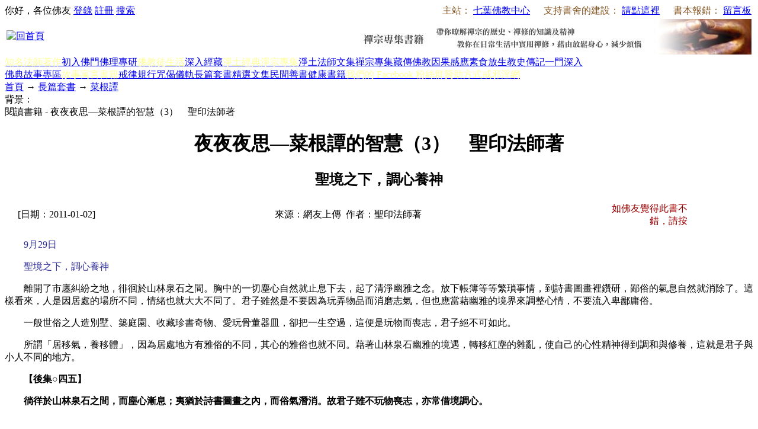

--- FILE ---
content_type: text/html; charset=utf-8
request_url: http://book853.com/show.aspx?id=1302&cid=165&page=30
body_size: 35868
content:

<!DOCTYPE html PUBLIC "-//W3C//DTD XHTML 1.0 Transitional//EN" "http://www.w3.org/TR/xhtml1/DTD/xhtml1-transitional.dtd">
<html xmlns="http://www.w3.org/1999/xhtml" lang="utf-8">
<head>
<title>聖境之下，調心養神_夜夜夜思—菜根譚的智慧（3）　聖印法師著</title>
<link rel="icon" href="favicon.ico" type="image/x-icon"/>
<link rel="shortcut icon" href="favicon.ico" type="image/x-icon"/>
<meta name="description" content="「競逐」是競爭相逐的意思，世人為了想得到功名利祿，互相爭逐排斥，就像人喝醉了酒而半顛半倒一樣。這在旁觀者看來 有點狂氣。和這樣的人相處，當然不好表示出自己的真意，只有聽其自由，順其自然，切不可對他露出嫌自厭棄的態度。自己也要平淡而處之，不積極於功名的有 無。悠然適意而自得，千萬不要認為世人皆醉唯我獨醒，來誇耀自己如何。‧‧‧"/>
<link rel="stylesheet" href="style/iwms/style.css" type="text/css"/>
<script type="text/javascript" src="inc/jquery.js"></script>
<script type="text/javascript" src="inc/iwms.js"></script>
<script type="text/javascript" src="inc/show.js"></script>
</head>
<body>
<div class="topBar">
	<div class="twidth">
	
	<div style="float:right; margin: 0px; padding: 0px; overflow: hidden;">
<span style="color:#83521E;">主站：</span>
<a target="_blank" href="http://www.freevega.org/" style="padding-right:3px;">七葉佛教中心</a>
<span style="color:#83521E;">　支持書舍的建設：</span>
<a target="_blank" href="http://www.freevega.org/helpway.asp" style="padding-right:3px;">請點這裡</a>
<span style="color:#83521E;">　書本報錯：</span>
<a target="_blank" href="http://www.freevega.org/board_new/index.asp" style="padding-right:3px;">留言板</a>
	</div>
	<div id="topUser">你好，各位佛友 <a href="#" onclick="iwms.logPop()">登錄</a>
	<a href="memberreg.aspx">註冊</a>
	<a href="search.aspx">搜索</a>
	</div>
	</div>
</div>
<div class="twidth">
<div id="sitehead">
<div class="l"></div>
<div class="r"></div>
<div class="m">
	<table width="100%">
	<tr><td width="160" align="left">
	<a href="http://www.book853.com"><a href="/"><img title="回首頁" src="pic/logo.jpg" border="0" alt="回首頁" /></a></a>
	</td><td align="right">
	<a href="list.aspx?cid=20"><img title="禪修專集書籍" src="banner/banner01.jpg" border="0" alt="禪修專集書籍" /></a>
	</td>
	</tr></table>
</div>
</div>
<div id="navbar">
<div class="l"></div>
<div class="r"></div>
<div class="m">
	<a href="buddhist_author.aspx" class="first"><span style="color:#FFFF99">知名法師著作</span></a><a href="list.aspx?cid=6" title="6">初入佛門</a><a href="list.aspx?cid=10" title="10">佛理專研</a><a href="list.aspx?cid=29" title="29"><span style="color:#FFFF99">佛教徒生活</span></a><a href="list.aspx?cid=76" title="76">深入經藏</a><a href="list.aspx?cid=157" title="157"><span style="color:#FFFF99">淨土經典</span></a><a href="list.aspx?cid=15" title="15"><span style="color:#FFFF99">淨宗專集</span></a><a href="list.aspx?cid=158" title="158">淨土法師文集</a><a href="list.aspx?cid=20" title="20">禪宗專集</a><a href="list.aspx?cid=41">藏傳佛教</a><a href="list.aspx?cid=24" title="24">因果感應</a><a href="list.aspx?cid=150" title="150">素食放生</a><a href="list.aspx?cid=35" title="35">教史傳記</a><a href="list.aspx?cid=105" title="105">一門深入</a><a href="list.aspx?cid=138" title="138">佛典故事專區</a><a href="list.aspx?cid=34"><span style="color:#FFFF99">故事寓言書籍</span></a><a href="list.aspx?cid=28" title="28">戒律規行</a><a href="list.aspx?cid=168" title="168">咒偈儀軌</a><a href="list.aspx?cid=72" class="thisclass" title="72">長篇套書</a><a href="list.aspx?cid=112" title="112">精選文集</a><a href="list.aspx?cid=95">民間善書</a><a href="list.aspx?cid=173">健康書籍</a><a href="https://www.facebook.com/freevega"><span style="color:#FFFF99">我們的 Facebook 粉絲群</span></a><a href="http://www.freevega.org/helpway.asp" target="_blank"><span style="color:#FFFF99">贊助方式</span></a><a href="http://jxy.book853.com/"><span style="color:#FFFF99">戒邪淫網</span></a>

</div>
</div>

<div id="navsub">
<div class="l"></div>
<div class="r"></div>
<div class="m">
	<a href="http://www.book853.com">首頁</a> → <a href="list.aspx?cid=72">長篇套書</a> → <a href="list.aspx?cid=165">菜根譚</a>
</div>
</div>

<table id="middle" width="100%" cellspacing="0" cellpadding="0" style="table-layout:fixed">
<tr valign="top"><td>

	<div class="mframe mR">
	<div class="tl"></div>
	<div class="tr"></div>
	<div class="tm">
		<div class="moreR">
			背景：<script type="text/javascript">WriteBg()</script>
		</div>
		<span class="tt">閱讀書籍 - 夜夜夜思—菜根譚的智慧（3）　聖印法師著</span>
	</div>
	<div class="wrapper">
	<div class="ml"></div>
	<div class="mr"></div>
	<div class="mm" id="bodyTd">
		<div id="printBody" style="word-break:break-all;">
			<div style="text-align:center"><h1 class="aTitle">夜夜夜思—菜根譚的智慧（3）　聖印法師著</h1></div>
			<div style="text-align:center"><h2 class="subTitle">聖境之下，調心養神</h2></div>
			<table width="97%" align="center">
				<tr>
				<td width="140">[日期：2011-01-02]</td>
				<td align="center">來源：網友上傳&nbsp;
				作者：聖印法師著</td>
                <td width="155" align="right" style="color:#990000;">如佛友覺得此書不錯，請按</td>
                <td width="85" align="right" ><iframe src="//www.facebook.com/plugins/like.php?href=http%3A%2F%2Fwww.facebook.com%2Ffreevega&amp;send=false&amp;layout=button_count&amp;width=85&amp;show_faces=false&amp;action=like&amp;colorscheme=light&amp;font&amp;height=21&amp;appId=216148575104328" scrolling="no" frameborder="0" style="border:none; overflow:hidden; width:85px; height:21px;" allowTransparency="true"></iframe></td>
				<!--<td width="100" align="right">[字體：<a href="javascript:ContentSize(18)">大</a> <a href="javascript:ContentSize(16)">中</a> <a href="javascript:ContentSize(14)">小</a>]</td>-->
                </tr>
			</table>
			
		
			<div id="content"><p class="MsoPlainText" style="text-indent: 24pt;"><span style="font-size: medium;"><a name="a029"></a><span style="color: #333399;" lang="EN-US">9月29日</span></span></p>
<p class="MsoPlainText" style="text-indent: 24pt;"><span style="color: #333399; font-size: medium;">聖境之下，調心養神</span></p>
<p class="MsoPlainText" style="text-indent: 24pt;"><span style="font-size: medium;">離開了市廛糾紛之地，徘徊於山林泉石之間。胸中的一切塵心自然就止息下去，起了清淨幽雅之念。放下帳簿等等繁瑣事情，到詩書圖畫裡鑽研，鄙俗的氣息自然就消除了。這樣看來，人是因居處的場所不同，情緒也就大大不同了。君子雖然是不要因為玩弄物品而消磨志氣，但也應當藉幽雅的境界來調整心情，不要流入卑鄙庸俗。</span></p>
<p class="MsoPlainText" style="text-indent: 24pt;"><span style="font-size: medium;">一般世俗之人造別墅、築庭園、收藏珍書奇物、愛玩骨董器皿，卻把一生空過，這便是玩物而喪志，君子絕不可如此。</span></p>
<p class="MsoPlainText" style="text-indent: 24pt;"><span style="font-size: medium;">所謂「居移氣，養移體」，因為居處地方有雅俗的不同，其心的雅俗也就不同。藉著山林泉石幽雅的境遇，轉移紅塵的雜亂，使自己的心性精神得到調和與修養，這就是君子與小人不同的地方。</span></p>
<p class="MsoPlainText" style="text-indent: 24pt;"><span style="font-size: medium;"><strong>【後集○<span lang="EN-US">四五】</span></strong></span></p>
<p class="MsoPlainText" style="text-indent: 24pt;"><span style="font-size: medium;"><strong>徜徉於山林泉石之間，而塵心漸息<span lang="EN-US">；夷猶於詩書圖畫之內，而俗氣潛消。故君子雖不玩物喪志，亦常借境調心。</span></strong></span></p></div>
			
			<table align="center"><tr><td><div class="pager"><ul><li><a href="?page=29&amp;&id=1302&cid=165" title="上一頁">上一頁</a></li><li><a href="?&id=1302&cid=165">1</a></li><li><a href="?page=24&amp;&id=1302&cid=165">..24</a></li><li><a href="?page=25&amp;&id=1302&cid=165">25</a></li><li><a href="?page=26&amp;&id=1302&cid=165">26</a></li><li><a href="?page=27&amp;&id=1302&cid=165">27</a></li><li><a href="?page=28&amp;&id=1302&cid=165">28</a></li><li><a href="?page=29&amp;&id=1302&cid=165">29</a></li><li class="p_current">30</li><li><a href="?page=31&amp;&id=1302&cid=165">31</a></li><li><a href="?page=32&amp;&id=1302&cid=165">32</a></li><li><a href="?page=33&amp;&id=1302&cid=165">33..</a></li><li><a href="?page=123&amp;&id=1302&cid=165">123</a></li><li><a href="?page=31&amp;&id=1302&cid=165" title="下一頁">下一頁</a></li><li><div><input type="text" value="31" onkeydown="pager.Jump(event,this)"/></div><script type="text/javascript" src="inc/pager.js"></script><script type="text/javascript">var pager=new iwmsPager(30,123,false);</script></li></ul></div></td></tr></table>
			<table id="dlPages" cellspacing="0" align="center" border="0" style="width:90%;border-collapse:collapse;clear:both">
	<tr>
		<td colspan="2" style="font-size:13px;font-weight:bold;height:30px;">【書籍目錄】 </td>
	</tr><tr>
		<td style="height:30px;width:50%;">
					第1頁：<a href="show.aspx?id=1302&amp;cid=165" >前言：一日一則，一期一會</a>
				</td><td style="height:30px;width:50%;">
					第2頁：<a href="show.aspx?id=1302&amp;cid=165&amp;page=2" >不親富貴，不溺酒食</a>
				</td>
	</tr><tr>
		<td style="height:30px;width:50%;">
					第3頁：<a href="show.aspx?id=1302&amp;cid=165&amp;page=3" >恬淡適己，身心自在</a>
				</td><td style="height:30px;width:50%;">
					第4頁：<a href="show.aspx?id=1302&amp;cid=165&amp;page=4" >廣狹長短，由於心念</a>
				</td>
	</tr><tr>
		<td style="height:30px;width:50%;">
					第5頁：<a href="show.aspx?id=1302&amp;cid=165&amp;page=5" >栽花檯竹，心境無我</a>
				</td><td style="height:30px;width:50%;">
					第6頁：<a href="show.aspx?id=1302&amp;cid=165&amp;page=6" >知足則仙凡路異，善用則生殺自殊</a>
				</td>
	</tr><tr>
		<td style="height:30px;width:50%;">
					第7頁：<a href="show.aspx?id=1302&amp;cid=165&amp;page=7" >守正安分，遠禍之道</a>
				</td><td style="height:30px;width:50%;">
					第8頁：<a href="show.aspx?id=1302&amp;cid=165&amp;page=8" >與閒雲為友，以風月為家</a>
				</td>
	</tr><tr>
		<td style="height:30px;width:50%;">
					第9頁：<a href="show.aspx?id=1302&amp;cid=165&amp;page=9" >存道心，消幻業</a>
				</td><td style="height:30px;width:50%;">
					第10頁：<a href="show.aspx?id=1302&amp;cid=165&amp;page=10" >退步寬平，清淡悠久</a>
				</td>
	</tr><tr>
		<td style="height:30px;width:50%;">
					第11頁：<a href="show.aspx?id=1302&amp;cid=165&amp;page=11" >修養定靜工夫，臨變方不動亂</a>
				</td><td style="height:30px;width:50%;">
					第12頁：<a href="show.aspx?id=1302&amp;cid=165&amp;page=12" >隱者無榮辱，道義無炎涼</a>
				</td>
	</tr><tr>
		<td style="height:30px;width:50%;">
					第13頁：<a href="show.aspx?id=1302&amp;cid=165&amp;page=13" >去思苦亦樂，隨心熱亦涼</a>
				</td><td style="height:30px;width:50%;">
					第14頁：<a href="show.aspx?id=1302&amp;cid=165&amp;page=14" >居安思危，處造思退</a>
				</td>
	</tr><tr>
		<td style="height:30px;width:50%;">
					第15頁：<a href="show.aspx?id=1302&amp;cid=165&amp;page=15" >貪得者雖富亦貧，知足者雖貧亦富</a>
				</td><td style="height:30px;width:50%;">
					第16頁：<a href="show.aspx?id=1302&amp;cid=165&amp;page=16" >隱者高明，省事平安</a>
				</td>
	</tr><tr>
		<td style="height:30px;width:50%;">
					第17頁：<a href="show.aspx?id=1302&amp;cid=165&amp;page=17" >超越喧寂，悠然自適</a>
				</td><td style="height:30px;width:50%;">
					第18頁：<a href="show.aspx?id=1302&amp;cid=165&amp;page=18" >得道無牽繫，靜躁兩無關</a>
				</td>
	</tr><tr>
		<td style="height:30px;width:50%;">
					第19頁：<a href="show.aspx?id=1302&amp;cid=165&amp;page=19" >濃處味短，淡中趣長</a>
				</td><td style="height:30px;width:50%;">
					第20頁：<a href="show.aspx?id=1302&amp;cid=165&amp;page=20" >理寓於易，道不在遠</a>
				</td>
	</tr><tr>
		<td style="height:30px;width:50%;">
					第21頁：<a href="show.aspx?id=1302&amp;cid=165&amp;page=21" >動靜合宜，悟入無心</a>
				</td><td style="height:30px;width:50%;">
					第22頁：<a href="show.aspx?id=1302&amp;cid=165&amp;page=22" >執著是苦海，解脫是樂鄉</a>
				</td>
	</tr><tr>
		<td style="height:30px;width:50%;">
					第23頁：<a href="show.aspx?id=1302&amp;cid=165&amp;page=23" >躁極則昏，靜極則明</a>
				</td><td style="height:30px;width:50%;">
					第24頁：<a href="show.aspx?id=1302&amp;cid=165&amp;page=24" >臥雲弄月，絕俗超塵</a>
				</td>
	</tr><tr>
		<td style="height:30px;width:50%;">
					第25頁：<a href="show.aspx?id=1302&amp;cid=165&amp;page=25" >鄙俗不及風雅，淡泊反勝濃厚</a>
				</td><td style="height:30px;width:50%;">
					第26頁：<a href="show.aspx?id=1302&amp;cid=165&amp;page=26" >出世在涉世，了心在盡心</a>
				</td>
	</tr><tr>
		<td style="height:30px;width:50%;">
					第27頁：<a href="show.aspx?id=1302&amp;cid=165&amp;page=27" >身放閒處，心在靜中</a>
				</td><td style="height:30px;width:50%;">
					第28頁：<a href="show.aspx?id=1302&amp;cid=165&amp;page=28" >雲中世界，靜裡乾坤</a>
				</td>
	</tr><tr>
		<td style="height:30px;width:50%;">
					第29頁：<a href="show.aspx?id=1302&amp;cid=165&amp;page=29" >不希榮達，不畏權勢</a>
				</td><td style="height:30px;width:50%;">
					第30頁：<a href="show.aspx?id=1302&amp;cid=165&amp;page=30" class="highlight">聖境之下，調心養神</a>
				</td>
	</tr><tr>
		<td style="height:30px;width:50%;">
					第31頁：<a href="show.aspx?id=1302&amp;cid=165&amp;page=31" >春之繁華，秋之清爽</a>
				</td><td style="height:30px;width:50%;">
					第32頁：<a href="show.aspx?id=1302&amp;cid=165&amp;page=32" >得詩家真趣，悟禮教玄機</a>
				</td>
	</tr><tr>
		<td style="height:30px;width:50%;">
					第33頁：<a href="show.aspx?id=1302&amp;cid=165&amp;page=33" >相由心生，相隨心滅</a>
				</td><td style="height:30px;width:50%;">
					第34頁：<a href="show.aspx?id=1302&amp;cid=165&amp;page=34" >來去自如，融通自在</a>
				</td>
	</tr><tr>
		<td style="height:30px;width:50%;">
					第35頁：<a href="show.aspx?id=1302&amp;cid=165&amp;page=35" >憂喜取捨之情，皆是形氣用事</a>
				</td><td style="height:30px;width:50%;">
					第36頁：<a href="show.aspx?id=1302&amp;cid=165&amp;page=36" >夢幻空華，真如之月</a>
				</td>
	</tr><tr>
		<td style="height:30px;width:50%;">
					第37頁：<a href="show.aspx?id=1302&amp;cid=165&amp;page=37" >欲心生邪念，虛心生正念</a>
				</td><td style="height:30px;width:50%;">
					第38頁：<a href="show.aspx?id=1302&amp;cid=165&amp;page=38" >富者多憂，貴者多險</a>
				</td>
	</tr><tr>
		<td style="height:30px;width:50%;">
					第39頁：<a href="show.aspx?id=1302&amp;cid=165&amp;page=39" >讀易松間，談經竹下</a>
				</td><td style="height:30px;width:50%;">
					第40頁：<a href="show.aspx?id=1302&amp;cid=165&amp;page=40" >人為乏生趣，天機在自然</a>
				</td>
	</tr><tr>
		<td style="height:30px;width:50%;">
					第41頁：<a href="show.aspx?id=1302&amp;cid=165&amp;page=41" >煩惱由我起，嗜好自心生</a>
				</td><td style="height:30px;width:50%;">
					第42頁：<a href="show.aspx?id=1302&amp;cid=165&amp;page=42" >以失意之思，制得意之念</a>
				</td>
	</tr><tr>
		<td style="height:30px;width:50%;">
					第43頁：<a href="show.aspx?id=1302&amp;cid=165&amp;page=43" >世態變化無極，萬事必須達觀</a>
				</td><td style="height:30px;width:50%;">
					第44頁：<a href="show.aspx?id=1302&amp;cid=165&amp;page=44" >鬧中取靜，冷處熱心</a>
				</td>
	</tr><tr>
		<td style="height:30px;width:50%;">
					第45頁：<a href="show.aspx?id=1302&amp;cid=165&amp;page=45" >世間原無絕對，安樂只是尋常</a>
				</td><td style="height:30px;width:50%;">
					第46頁：<a href="show.aspx?id=1302&amp;cid=165&amp;page=46" >接近自然風光，物我歸於一如</a>
				</td>
	</tr><tr>
		<td style="height:30px;width:50%;">
					第47頁：<a href="show.aspx?id=1302&amp;cid=165&amp;page=47" >生死成敗，一任自然</a>
				</td><td style="height:30px;width:50%;">
					第48頁：<a href="show.aspx?id=1302&amp;cid=165&amp;page=48" >處世流水落花，身心皆得自在</a>
				</td>
	</tr><tr>
		<td style="height:30px;width:50%;">
					第49頁：<a href="show.aspx?id=1302&amp;cid=165&amp;page=49" >勘破乾坤妙趣，識見天地文章</a>
				</td><td style="height:30px;width:50%;">
					第50頁：<a href="show.aspx?id=1302&amp;cid=165&amp;page=50" >猛獸易服，人心難制</a>
				</td>
	</tr><tr>
		<td style="height:30px;width:50%;">
					第51頁：<a href="show.aspx?id=1302&amp;cid=165&amp;page=51" >心地能平穩安靜，觸處皆青山綠水</a>
				</td><td style="height:30px;width:50%;">
					第52頁：<a href="show.aspx?id=1302&amp;cid=165&amp;page=52" >生活自適其性，貴人不若平民</a>
				</td>
	</tr><tr>
		<td style="height:30px;width:50%;">
					第53頁：<a href="show.aspx?id=1302&amp;cid=165&amp;page=53" >處世忘世，超物樂天</a>
				</td><td style="height:30px;width:50%;">
					第54頁：<a href="show.aspx?id=1302&amp;cid=165&amp;page=54" >人生本無常，盛衰何可恃</a>
				</td>
	</tr><tr>
		<td style="height:30px;width:50%;">
					第55頁：<a href="show.aspx?id=1302&amp;cid=165&amp;page=55" >寵辱不驚，去留無意</a>
				</td><td style="height:30px;width:50%;">
					第56頁：<a href="show.aspx?id=1302&amp;cid=165&amp;page=56" >苦海茫茫，回頭是岸</a>
				</td>
	</tr><tr>
		<td style="height:30px;width:50%;">
					第57頁：<a href="show.aspx?id=1302&amp;cid=165&amp;page=57" >求心內之佛，卻心外之法</a>
				</td><td style="height:30px;width:50%;">
					第58頁：<a href="show.aspx?id=1302&amp;cid=165&amp;page=58" >以冷情當事，如湯之消雪</a>
				</td>
	</tr><tr>
		<td style="height:30px;width:50%;">
					第59頁：<a href="show.aspx?id=1302&amp;cid=165&amp;page=59" >徹見真性，自達聖境</a>
				</td><td style="height:30px;width:50%;">
					第60頁：<a href="show.aspx?id=1302&amp;cid=165&amp;page=60" >心月開朗，水月無礙</a>
				</td>
	</tr><tr>
		<td style="height:30px;width:50%;">
					第61頁：<a href="show.aspx?id=1302&amp;cid=165&amp;page=61" >野趣豐處，詩興自湧</a>
				</td><td style="height:30px;width:50%;">
					第62頁：<a href="show.aspx?id=1302&amp;cid=165&amp;page=62" >見微知著，守正待時</a>
				</td>
	</tr><tr>
		<td style="height:30px;width:50%;">
					第63頁：<a href="show.aspx?id=1302&amp;cid=165&amp;page=63" >森羅萬象，夢幻泡影</a>
				</td><td style="height:30px;width:50%;">
					第64頁：<a href="show.aspx?id=1302&amp;cid=165&amp;page=64" >在世出世，真空不空</a>
				</td>
	</tr><tr>
		<td style="height:30px;width:50%;">
					第65頁：<a href="show.aspx?id=1302&amp;cid=165&amp;page=65" >欲望雖有尊卑，貪爭並無二致</a>
				</td><td style="height:30px;width:50%;">
					第66頁：<a href="show.aspx?id=1302&amp;cid=165&amp;page=66" >毀譽褒貶，一任世情</a>
				</td>
	</tr><tr>
		<td style="height:30px;width:50%;">
					第67頁：<a href="show.aspx?id=1302&amp;cid=165&amp;page=67" >不為念想囚繫，凡事皆要隨緣</a>
				</td><td style="height:30px;width:50%;">
					第68頁：<a href="show.aspx?id=1302&amp;cid=165&amp;page=68" >自然得真機，造作減趣味</a>
				</td>
	</tr><tr>
		<td style="height:30px;width:50%;">
					第69頁：<a href="show.aspx?id=1302&amp;cid=165&amp;page=69" >徹見自性，不必談禪</a>
				</td><td style="height:30px;width:50%;">
					第70頁：<a href="show.aspx?id=1302&amp;cid=165&amp;page=70" >心境恬淡，絕慮忘憂</a>
				</td>
	</tr><tr>
		<td style="height:30px;width:50%;">
					第71頁：<a href="show.aspx?id=1302&amp;cid=165&amp;page=71" >真不離幻，雅不離俗</a>
				</td><td style="height:30px;width:50%;">
					第72頁：<a href="show.aspx?id=1302&amp;cid=165&amp;page=72" >凡俗差別觀，道心一體觀</a>
				</td>
	</tr><tr>
		<td style="height:30px;width:50%;">
					第73頁：<a href="show.aspx?id=1302&amp;cid=165&amp;page=73" >布茅蔬淡，頤養天和</a>
				</td><td style="height:30px;width:50%;">
					第74頁：<a href="show.aspx?id=1302&amp;cid=165&amp;page=74" >了心悟性，俗即是僧</a>
				</td>
	</tr><tr>
		<td style="height:30px;width:50%;">
					第75頁：<a href="show.aspx?id=1302&amp;cid=165&amp;page=75" >斷絕思慮，光風霽月</a>
				</td><td style="height:30px;width:50%;">
					第76頁：<a href="show.aspx?id=1302&amp;cid=165&amp;page=76" >機神觸事，應物而發</a>
				</td>
	</tr><tr>
		<td style="height:30px;width:50%;">
					第77頁：<a href="show.aspx?id=1302&amp;cid=165&amp;page=77" >操持身心，收放自如</a>
				</td><td style="height:30px;width:50%;">
					第78頁：<a href="show.aspx?id=1302&amp;cid=165&amp;page=78" >自然人心，融和一體</a>
				</td>
	</tr><tr>
		<td style="height:30px;width:50%;">
					第79頁：<a href="show.aspx?id=1302&amp;cid=165&amp;page=79" >不弄技巧，以拙為進</a>
				</td><td style="height:30px;width:50%;">
					第80頁：<a href="show.aspx?id=1302&amp;cid=165&amp;page=80" >以我轉物，逍遙自在</a>
				</td>
	</tr><tr>
		<td style="height:30px;width:50%;">
					第81頁：<a href="show.aspx?id=1302&amp;cid=165&amp;page=81" >形影皆去，心境皆空</a>
				</td><td style="height:30px;width:50%;">
					第82頁：<a href="show.aspx?id=1302&amp;cid=165&amp;page=82" >任其自然，萬事安樂</a>
				</td>
	</tr><tr>
		<td style="height:30px;width:50%;">
					第83頁：<a href="show.aspx?id=1302&amp;cid=165&amp;page=83" >思及生死，萬念灰冷</a>
				</td><td style="height:30px;width:50%;">
					第84頁：<a href="show.aspx?id=1302&amp;cid=165&amp;page=84" >卓智之人，洞燭機先</a>
				</td>
	</tr><tr>
		<td style="height:30px;width:50%;">
					第85頁：<a href="show.aspx?id=1302&amp;cid=165&amp;page=85" >雌雄妍醜，一時假相</a>
				</td><td style="height:30px;width:50%;">
					第86頁：<a href="show.aspx?id=1302&amp;cid=165&amp;page=86" >風月木石之真趣，唯靜與閒者得之</a>
				</td>
	</tr><tr>
		<td style="height:30px;width:50%;">
					第87頁：<a href="show.aspx?id=1302&amp;cid=165&amp;page=87" >天全欲淡，雖凡亦仙</a>
				</td><td style="height:30px;width:50%;">
					第88頁：<a href="show.aspx?id=1302&amp;cid=165&amp;page=88" >本真即佛，何待觀心</a>
				</td>
	</tr><tr>
		<td style="height:30px;width:50%;">
					第89頁：<a href="show.aspx?id=1302&amp;cid=165&amp;page=89" >勿待興盡，適可而止</a>
				</td><td style="height:30px;width:50%;">
					第90頁：<a href="show.aspx?id=1302&amp;cid=165&amp;page=90" >修行宜絕跡於塵寰，悟道當涉足於世</a>
				</td>
	</tr><tr>
		<td style="height:30px;width:50%;">
					第91頁：<a href="show.aspx?id=1302&amp;cid=165&amp;page=91" >人我一視，動靜兩忘</a>
				</td><td style="height:30px;width:50%;">
					第92頁：<a href="show.aspx?id=1302&amp;cid=165&amp;page=92" >山居清酒，入都俗氣</a>
				</td>
	</tr><tr>
		<td style="height:30px;width:50%;">
					第93頁：<a href="show.aspx?id=1302&amp;cid=165&amp;page=93" >人我合一之時，則雲留而鳥伴</a>
				</td><td style="height:30px;width:50%;">
					第94頁：<a href="show.aspx?id=1302&amp;cid=165&amp;page=94" >禍福苦樂，一念之差</a>
				</td>
	</tr><tr>
		<td style="height:30px;width:50%;">
					第95頁：<a href="show.aspx?id=1302&amp;cid=165&amp;page=95" >若要工夫深，鐵件磨成針</a>
				</td><td style="height:30px;width:50%;">
					第96頁：<a href="show.aspx?id=1302&amp;cid=165&amp;page=96" >機息心情，月到風來</a>
				</td>
	</tr><tr>
		<td style="height:30px;width:50%;">
					第97頁：<a href="show.aspx?id=1302&amp;cid=165&amp;page=97" >落葉蘊育萌芽，生機藏於肅殺</a>
				</td><td style="height:30px;width:50%;">
					第98頁：<a href="show.aspx?id=1302&amp;cid=165&amp;page=98" >雨後山色鮮，靜夜鐘聲清</a>
				</td>
	</tr><tr>
		<td style="height:30px;width:50%;">
					第99頁：<a href="show.aspx?id=1302&amp;cid=165&amp;page=99" >雪夜讀書神清，登山眺望心曠</a>
				</td><td style="height:30px;width:50%;">
					第100頁：<a href="show.aspx?id=1302&amp;cid=165&amp;page=100" >萬鍾一髮，存乎一心</a>
				</td>
	</tr><tr>
		<td style="height:30px;width:50%;">
					第101頁：<a href="show.aspx?id=1302&amp;cid=165&amp;page=101" >要以我轉物，勿以物役我</a>
				</td><td style="height:30px;width:50%;">
					第102頁：<a href="show.aspx?id=1302&amp;cid=165&amp;page=102" >就身了身，以物付物</a>
				</td>
	</tr><tr>
		<td style="height:30px;width:50%;">
					第103頁：<a href="show.aspx?id=1302&amp;cid=165&amp;page=103" >不可徒勞身心，當樂風月之趣</a>
				</td><td style="height:30px;width:50%;">
					第104頁：<a href="show.aspx?id=1302&amp;cid=165&amp;page=104" >何處無妙境，何處無淨土</a>
				</td>
	</tr><tr>
		<td style="height:30px;width:50%;">
					第105頁：<a href="show.aspx?id=1302&amp;cid=165&amp;page=105" >順逆一視，欣戚兩忘</a>
				</td><td style="height:30px;width:50%;">
					第106頁：<a href="show.aspx?id=1302&amp;cid=165&amp;page=106" >風跡月影，過而不留</a>
				</td>
	</tr><tr>
		<td style="height:30px;width:50%;">
					第107頁：<a href="show.aspx?id=1302&amp;cid=165&amp;page=107" >世間皆樂，苦自心生</a>
				</td><td style="height:30px;width:50%;">
					第108頁：<a href="show.aspx?id=1302&amp;cid=165&amp;page=108" >月盈則虧，履滿者戒</a>
				</td>
	</tr><tr>
		<td style="height:30px;width:50%;">
					第109頁：<a href="show.aspx?id=1302&amp;cid=165&amp;page=109" >體任自然，不染世法</a>
				</td><td style="height:30px;width:50%;">
					第110頁：<a href="show.aspx?id=1302&amp;cid=165&amp;page=110" >觀物須有自得，勿徒留連光景</a>
				</td>
	</tr><tr>
		<td style="height:30px;width:50%;">
					第111頁：<a href="show.aspx?id=1302&amp;cid=165&amp;page=111" >陷於不義，生不若死</a>
				</td><td style="height:30px;width:50%;">
					第112頁：<a href="show.aspx?id=1302&amp;cid=165&amp;page=112" >非分之收穫，陷溺之根源</a>
				</td>
	</tr><tr>
		<td style="height:30px;width:50%;">
					第113頁：<a href="show.aspx?id=1302&amp;cid=165&amp;page=113" >把握要點，卷舒自在</a>
				</td><td style="height:30px;width:50%;">
					第114頁：<a href="show.aspx?id=1302&amp;cid=165&amp;page=114" >利害乃世之常，不若無事為福</a>
				</td>
	</tr><tr>
		<td style="height:30px;width:50%;">
					第115頁：<a href="show.aspx?id=1302&amp;cid=165&amp;page=115" >茫茫世間，矛盾之窟</a>
				</td><td style="height:30px;width:50%;">
					第116頁：<a href="show.aspx?id=1302&amp;cid=165&amp;page=116" >身在局中，心在局外</a>
				</td>
	</tr><tr>
		<td style="height:30px;width:50%;">
					第117頁：<a href="show.aspx?id=1302&amp;cid=165&amp;page=117" >減繁增靜，安樂之基</a>
				</td><td style="height:30px;width:50%;">
					第118頁：<a href="show.aspx?id=1302&amp;cid=165&amp;page=118" >滿腔和氣，隨地春風</a>
				</td>
	</tr><tr>
		<td style="height:30px;width:50%;">
					第119頁：<a href="show.aspx?id=1302&amp;cid=165&amp;page=119" >超越口耳之嗜欲，得見人生之真趣</a>
				</td><td style="height:30px;width:50%;">
					第120頁：<a href="show.aspx?id=1302&amp;cid=165&amp;page=120" >萬事皆緣，隨遇而安</a>
				</td>
	</tr><tr>
		<td style="height:30px;width:50%;">
					第121頁：<a href="show.aspx?id=1302&amp;cid=165&amp;page=121" >除舊佈新，一清吾心</a>
				</td><td style="height:30px;width:50%;">
					第122頁：<a href="show.aspx?id=1302&amp;cid=165&amp;page=122" >除舊佈新，再清苦心</a>
				</td>
	</tr><tr>
		<td style="height:30px;width:50%;">
					第123頁：<a href="show.aspx?id=1302&amp;cid=165&amp;page=123" >除舊佈新，三清吾心</a>
				</td><td></td>
	</tr>
</table>
		</div>
	
			<ul style="margin: 0;width: 800px;clear: both;float: left;padding: 10px; padding-left:45px; padding-bottom:30px; ">
				<div id="fb-root"></div>
<script>(function(d, s, id) {
  var js, fjs = d.getElementsByTagName(s)[0];
  if (d.getElementById(id)) return;
  js = d.createElement(s); js.id = id;
  js.src = "//connect.facebook.net/zh_TW/all.js#xfbml=1&appId=216148575104328";
  fjs.parentNode.insertBefore(js, fjs);
}(document, 'script', 'facebook-jssdk'));</script>

<div class="fb-like" data-href="http://www.facebook.com/freevega" data-send="true" data-width="700" data-show-faces="true"></div>
			</ul>
	
			
			<div style="padding-right:20px;text-align:right;clear:both">
				<script type="text/javascript">mail.smtp=true;</script>
				<a href="###" onclick="mail.disp(this)" class="mail">推薦</a>
				<a href="javascript:doPrint()" class="print">打印</a>
				<script type="text/javascript">editLink(1302,"jason")</script> |
				錄入：<a href="memberProfile.aspx?id=2" target="_blank">jason</a> |
				閱讀：<span id="news_hits"></span> 次
				
			</div>
			<div class="nearNews">
				<div class="prevNews"><a href="show.aspx?id=1109&amp;cid=165">天天天藍—菜根譚的智慧（2）　聖印法師著</a></div>
				<div class="nextNews"></div>
			</div>
	</div>
	</div>
	<div class="bl"></div>
	<div class="br"></div>
	<div class="bm"></div>
	</div>
	
	<div class="mframe mR">
	<div class="tl"></div>
	<div class="tr"></div>
	<div class="tm">
		<span class="tt">相關書籍</span> &nbsp; &nbsp; &nbsp;
		
	</div>
	<div class="wrapper">
	<div class="ml"></div>
	<div class="mr"></div>
	<div class="mm">
		
	</div>
	</div>
	<div class="bl"></div>
	<div class="br"></div>
	<div class="bm"></div>
	</div>
	
	
	<div class="mframe mR">
	<div class="tl"></div>
	<div class="tr"></div>
	<div class="tm">
		<span class="tt">本書評論</span>
		 	　　<a href="remark.aspx?id=1302" target="_blank">查看全部評論</a> <span class="gray">(1)</span>
	</div>
	<div class="wrapper">
	<div class="ml"></div>
	<div class="mr"></div>
	<div class="mm">
		<table width="100%" style="margin:6px">
		<tr><td width="300">
			<form action="" name="fmRemarkSt" onsubmit="return remark.post(this);">
			<input type="hidden" value="1" name="face"/>
			表情： <img src="pic/b.gif" alt="表情" class="face1" style="cursor:pointer;vertical-align:middle" onclick="remark.dispFace(this)" onmouseout="remark.hideFace()"/>
			姓名： <input type="text" name="username" value="" maxlength="15" style="width:60px" class="inputbg"/>
			<input type="checkbox" id="rmAnonymitySt" onclick="remark.anony(this)"/><label for="rmAnonymitySt">匿名</label>
			字數 <input type="text" id="bodyLen" size="3" readonly="readonly" style="border-width:0;background:transparent;vertical-align:middle" value="0"/>
			<br/>
			點評：
				<textarea name="body" cols="40" rows="4" onkeydown="remark.dispLen(this)" onkeyup="remark.handle(event,this);remark.dispLen(this)" style="width:40em;height:60px;margin:3px 0;overflow-y:auto"></textarea>
				<br/>
		　　　<input type="checkbox" checked="checked" id="rmAgreeSt"/><label for="rmAgreeSt">同意評論聲明</label>
		　　　<button type="submit" style="width:50px">發表</button>
			</form>
		</td><td>
			評論聲明
			<ul style="list-style-type:square;margin:5px 0 0 1em;padding:0">
			<li>評論要尊重該書籍的作者</li>
			<li>請遵守佛陀的教誨 - 五戒十善，不要謾罵</li>
			<li>本站管理人員有權保留或刪除其管轄留言中的任意內容</li>
			<li>本站有權在網站內轉載或引用您的評論</li>
			<li>參與本評論即表明您已經閱讀並接受上述條款</li>
			</ul>
		</td></tr>
		</table>
		<script type="text/javascript" src="inc/remark.js"></script>
		<script type="text/javascript">
			remark.maxSize=200;
			remark.minSize=2;
			remark.sourceEle=$(document.fmRemarkSt).find("button").get(0);
			iwms.vCode="46C5A3C4";
			iwms.user.name.length==0 ? $i("rmAnonymitySt").click() : $i("rmAnonymitySt").form.username.value=iwms.user.name;
		</script>
		
		<div class="reCont" id="reContainer"><div class="reHead"><div class="reLayer">第 1 楼</div><img src="pic/b.gif" class="face1" alt=""/> <span class="reName">匿名</span> 发表于 <span class="reDate">2011-5-3 8:44:38</span></div><div class="reBody">拜读123页篇章,获益良多.谢谢网友,谢谢法师开示,阿弥陀佛.</div><div class="reFun"><a href="###" onclick="remark.disp(this,21)">回复</a> <a href="###" onclick="remark.vote(this,21,1)">支持</a><span> (0)</span> <a href="###" onclick="remark.vote(this,21,0)">反对</a><span> (0)</span></div></div>
	</div>
	</div>
	<div class="bl"></div>
	<div class="br"></div>
	<div class="bm"></div>
	</div>
	
</td></tr>
</table>
<div id="footer">
	版權沒有，在註明出處的情況下，歡迎轉載。另請善心佛友在論壇、facebook或其他地方轉貼或相告本站連結，功德與印經無異。<br />No Copyright 2010-2016<br /><a style="color: white;" href="http://www.suncrystal88.com">水晶</a> <a style="color: white;" href="god.html">順正府大王公求道</a><br /> Powered by <span style="font-weight:bold;font-family:arial;"><a href="http://www.iwms.net/" target="_blank" title="iwms (.net framework 2.x/3.x Access)">iwms 5.1</a></span><script type="text/javascript">iwms.aId=1302;iwms.hits=613291;iwms.diggs=0;$(function(){iwms.imgCont=$i('content');iwms.imgResize();InitContStyle();iwms.dispVars();});</script>
	<div style="font:9px arial;color:#666">Processed in 0.356 second(s), 4 queries, Gzip disabled</div>
<SCRIPT LANGUAGE="javascript"> 
      x=document.getElementById("footer").innerHTML
      x=x.replace("iwms 5.1","七葉佛教書舍")
      x=x.replace("iwms (.net framework 2.x/3.x Access)","NOEN Wedding Limited")
      x=x.replace("www.iwms.net","www.book853.com")
      document.getElementById("footer").innerHTML = x
</SCRIPT>
<SCRIPT LANGUAGE="javascript"> 
      y=document.getElementById("navbar").innerHTML
      y=y.replace('<a href="list.aspx?cid=138" title="138">佛典故事專區</a>','<br><a class="first" href="list.aspx?cid=138" title="138">佛典故事專區</a>')
      y=y.replace('<a href="list.aspx?cid=138" class="thisclass" title="138">佛典故事專區</a>','<br><a href="list.aspx?cid=138" class="thisclass first" title="138">佛典故事專區</a>')
      document.getElementById("navbar").innerHTML = y
</SCRIPT>
	
</div>
</div>

</body>
</html>